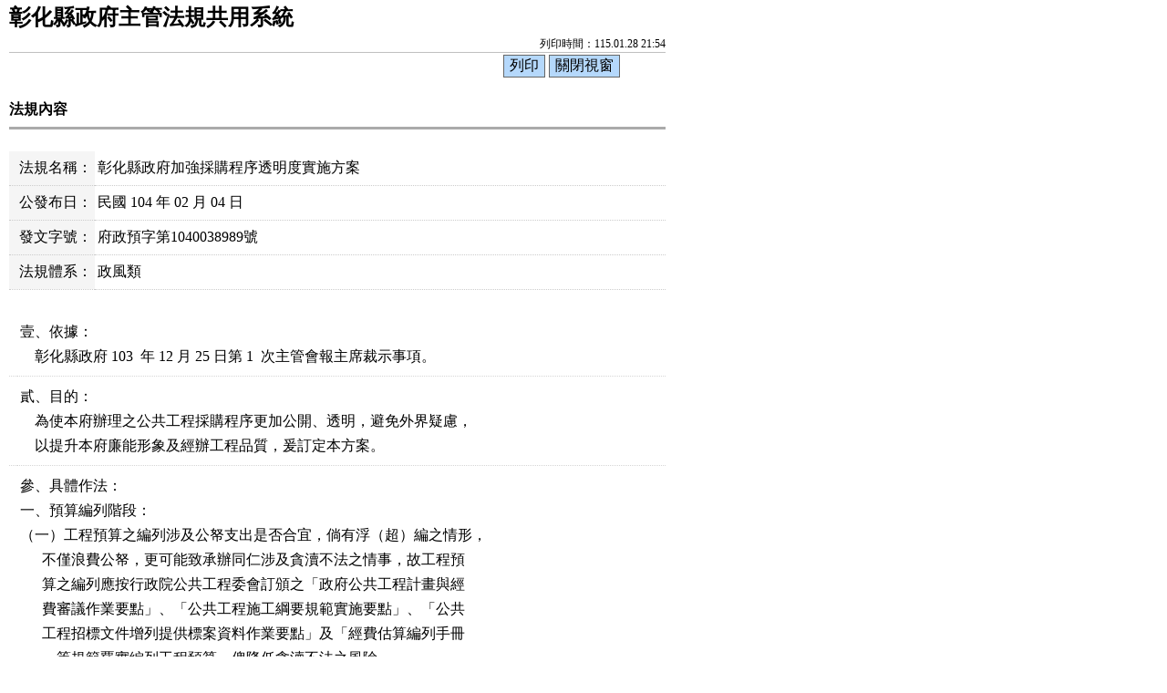

--- FILE ---
content_type: text/html; charset=utf-8
request_url: https://lawsearch.chcg.gov.tw/GLRSNEWSOUT/LawContent.aspx?media=print&id=FL088989
body_size: 15076
content:

<!DOCTYPE html>

<html lang="zh-Hant-TW">
<head><meta http-equiv="Content-Type" content="text/html; charset=utf-8" /><meta http-equiv="X-UA-Compatible" content="IE=edge" />
    <!--<meta name="viewport" content="width=590" />-->
    <title>
	彰化縣政府主管法規共用系統-法規內容-彰化縣政府加強採購程序透明度實施方案
</title><link href="css/layoutPrint.css" rel="stylesheet" type="text/css" /><link href="css/tablePrint.css" rel="stylesheet" type="text/css" /><link href="css/print.css" rel="stylesheet" type="text/css" />
    <script src="/GLRSNEWSOUT/js/jquery-3.7.1.min.js" type="text/javascript"></script>
    <script type="text/javascript">
        $(function () {
            //避免XFS攻擊
            if (top != self) { top.location = self.location; }
            $("a:not(.sr-only)").contents().unwrap();
            $("div").removeClass("law-reg-content");
            //無障礙需求
            //$("pre").attr("title", "內容");
        });
    </script>

    <noscript><span style="color:#000;">您的瀏覽器不支援JavaScript功能，若網頁功能無法正常使用時，請開啟瀏覽器JavaScript狀態</span></noscript>
    </head>
<body>
    <form name="aspnetForm" method="post" action="./LawContent.aspx?media=print&amp;id=FL088989" id="aspnetForm">
<div>
<input type="hidden" name="__VIEWSTATE" id="__VIEWSTATE" value="EZ0nwQm2FsUzMXFAvSoM79sebJMlJNzicTK8dK0DV5r4AB3V7wo529OddjwC1/JM3dG2wz5DuF82IJew2X/91yNMAes8BL4KqPx05yYoY2kCGyNuupXtD88dop7JTb4mra2nU8v05TkzRE+byT8+nEeBEyNyFcTEbqG7+MAqA33vIYWUit62kH0ylXA0RIG4RFKAFO6EPC3Wj1TMP+/wAGbOZtghwIJpYGb7qliUCcSgx0uai+RMvLdq9VidvAbrJM2fgVLeTWnO6gPN1s3koknvbxamwZFiWvnP44myX8gl3J60zOvl/faBdJunCWzMcevlv+1gdD/OTnojlSfQMl1c12Ir3PSzYy9oUqkBTs/BukXVwNo6jmwBRA707bypdgl91dLAjOibzF8O2oDVFV2lsiqLc0oy9kbS0p420mq/miPUACJL0c5HWdrDvFYJ7AiEcXSwrVjCa8DK6NUHmMfhkp5VfdKbgjJwmFMEgZ2Axjy4jzR6LLe5tD06/F0cWvG5PyJ/tfGYILjEcpRD4wJ/KZnh7JIuyE6tcbD+8rxHB/arHwcmb1yh2lBZz29Fh73JvaW/DzzPaYQOEZpSTla+5B00NoWWYe50KytFqAC8e4J1yy8R24qWTz1MuF9/0hwDNsLAvLaVuk5/[base64]/PJumOUX8juUFg2O1F+eJyS6qfNgafougnu3nuLbTrjDpr7wcP/kzUsz1zRQ=" />
</div>

<div>

	<input type="hidden" name="__VIEWSTATEGENERATOR" id="__VIEWSTATEGENERATOR" value="2ADE72E5" />
	<input type="hidden" name="__VIEWSTATEENCRYPTED" id="__VIEWSTATEENCRYPTED" value="" />
	<input type="hidden" name="__EVENTVALIDATION" id="__EVENTVALIDATION" value="zvxtnYJZXXNjiVHhYcmuYsemFd6wnEnDvNbML3lUZ0QO8JyNOxD56ZUZLclDxNk5U9Ndcc8MXnbP7LKTz31OkxAtnxQGN4bggMXUYotOMSu97VCVm/uaVjMq4s1FWtL+jtp8VvYqGVzUGcD3e9inKw==" />
</div>
                <input type="hidden" name="ctl00$ctl08$forgeryToken" id="ctl00_ctl08_forgeryToken" value="6e7d90c2-43da-4723-8fc0-b5550175a246" />
        <div class="PrintHeader">
            <h1 id="Logo">
                彰化縣政府主管法規共用系統
            </h1>
            <div id="Time">列印時間：115.01.28 21:54</div>
        </div>
        <div class="printBar">
            <input name="butPrint" type="button" class="printBarButton" onclick="window.print();" value="列印" />
            <input name="butClose" type="button" class="printBarButton" onclick="window.close();" value="關閉視窗" />
        </div>
        <div class="PrintContent">
            
    <ol class="breadcrumb">
        現在位置：
        <li>法規內容</li>
    </ol>
    <div class="btn-printer">
        <a href="LawContent.aspx?media=print&id=FL088989" id="ctl00_cp_content_aPrint" class="btn btn-default" title="另開新視窗" target="_blank"><i class="bi bi-printer-fill"></i>&nbsp;友善列印</a>
    </div>
    <div class="text-con">
        <div class="text-title">
            <h2><i class="bi bi-geo-alt-fill"></i>
                法規內容</h2>
        </div>
        
<table class="table table-bordered tab-edit">
    <tr>
        <th>法規名稱：</th>
        <td>彰化縣政府加強採購程序透明度實施方案</td>
    </tr>
    <tr>
        <th>公發布日：</th>
        <td>
            民國 104 年 02 月 04 日
            
        </td>
    </tr>
    
    <tr id="ctl00_cp_content_lawheader1_trODWord">
	<th>發文字號：</th>
	<td>
            府政預字第1040038989號</td>
</tr>

    <tr>
        <th>法規體系：</th>
        <td>
            政風類</td>
    </tr>
    
    
    
</table>

<a id="lawmenu" class="sr-only">法規功能按鈕區</a>
<ul class="btnZone">
    <li><a href="LawContent.aspx?id=FL088989#lawmenu" id="ctl00_cp_content_lawheader1_aLawContent" class="btn btn-default">法規內容</a></li>
    <li></li>
    <li><a href="LawContentSearch.aspx?id=FL088989#lawmenu" id="ctl00_cp_content_lawheader1_aLawContentSearch" class="btn btn-default">條文檢索</a></li>
    <li><a href="LawNoSearch.aspx?id=FL088989#lawmenu" id="ctl00_cp_content_lawheader1_aLawNoSearch" class="btn btn-default">條號查詢</a></li>
    <li><a href="LawContentSource.aspx?id=FL088989#lawmenu" id="ctl00_cp_content_lawheader1_aLawContentSource" class="btn btn-default">法規沿革</a></li>
    <li></li>
    <li></li>
    <li></li>
    <li></li>
</ul>

        
        

        <div id="ctl00_cp_content_divContent" class="well law-reg law-content">
            <div class="law-reg-content law-article">
                
                
                

                
                

                
                

                
                

                
                

                
                <table id="ctl00_cp_content_tableLawArticleBasic" class="table tab-list tab-nobg tab-law law-content">
	<tr>
		<td scope="row" class="th"></td>
		<td><div class="ClearCss">
壹、依據：<br>&nbsp;&nbsp;&nbsp;&nbsp;彰化縣政府&nbsp;103&nbsp;&nbsp;年&nbsp;12&nbsp;月&nbsp;25&nbsp;日第&nbsp;1&nbsp;&nbsp;次主管會報主席裁示事項。<br>
</div></td>
	</tr>
	<tr>
		<td scope="row" class="th"></td>
		<td><div class="ClearCss">
貳、目的：<br>&nbsp;&nbsp;&nbsp;&nbsp;為使本府辦理之公共工程採購程序更加公開、透明，避免外界疑慮，<br>&nbsp;&nbsp;&nbsp;&nbsp;以提升本府廉能形象及經辦工程品質，爰訂定本方案。<br>
</div></td>
	</tr>
	<tr>
		<td scope="row" class="th"></td>
		<td><div class="ClearCss">
參、具體作法：<br>一、預算編列階段：<br>（一）工程預算之編列涉及公帑支出是否合宜，倘有浮（超）編之情形，<br>&nbsp;&nbsp;&nbsp;&nbsp;&nbsp;&nbsp;不僅浪費公帑，更可能致承辦同仁涉及貪瀆不法之情事，故工程預<br>&nbsp;&nbsp;&nbsp;&nbsp;&nbsp;&nbsp;算之編列應按行政院公共工程委會訂頒之「政府公共工程計畫與經<br>&nbsp;&nbsp;&nbsp;&nbsp;&nbsp;&nbsp;費審議作業要點」、「公共工程施工綱要規範實施要點」、「公共<br>&nbsp;&nbsp;&nbsp;&nbsp;&nbsp;&nbsp;工程招標文件增列提供標案資料作業要點」及「經費估算編列手冊<br>&nbsp;&nbsp;&nbsp;&nbsp;&nbsp;&nbsp;」等規範覈實編列工程預算，俾降低貪瀆不法之風險。<br>（二）工程之設計若委託專業廠商辦理者，需求單位仍應確實審核其設計<br>&nbsp;&nbsp;&nbsp;&nbsp;&nbsp;&nbsp;結果及預算編列是否合宜及符合規範，避免設計廠商與施工廠商間<br>&nbsp;&nbsp;&nbsp;&nbsp;&nbsp;&nbsp;勾結，致生不法情事及本府之損失。<br>二、招標、審標、決標階段：<br>（一）採購單位及需求單位應確實遵守招標文件於公告前應予保密、底價<br>&nbsp;&nbsp;&nbsp;&nbsp;&nbsp;&nbsp;於決標後始得公開等規定，俾確保採購公平性及避免同仁不慎涉及<br>&nbsp;&nbsp;&nbsp;&nbsp;&nbsp;&nbsp;洩密情事。<br>（二）政府採購法暨相關子法業已規範採購招標之相關程序，惟執行部分<br>&nbsp;&nbsp;&nbsp;&nbsp;&nbsp;&nbsp;仍可能受外界因素而形成圍（綁）標之案件，且公務員若涉及其中<br>&nbsp;&nbsp;&nbsp;&nbsp;&nbsp;&nbsp;，更可能形成貪瀆弊案，故各單位辦理工程採購之招標作業時，除<br>&nbsp;&nbsp;&nbsp;&nbsp;&nbsp;&nbsp;按政府採購法相關程序辦理外，並應落實下列措施，以降低貪瀆不<br>&nbsp;&nbsp;&nbsp;&nbsp;&nbsp;&nbsp;法之風險：<br>&nbsp;&nbsp;&nbsp;&nbsp;&nbsp;&nbsp;1.機關辦理採購，於開標、比價、議價、決標及驗收等程序均有監<br>&nbsp;&nbsp;&nbsp;&nbsp;&nbsp;&nbsp;&nbsp;&nbsp;辦規範之適用，而檢調單位以通案性質監控採購案件亦有其法規<br>&nbsp;&nbsp;&nbsp;&nbsp;&nbsp;&nbsp;&nbsp;&nbsp;及組織任務上之限制，爰應按下列作法辦理，俾提升本府採購透<br>&nbsp;&nbsp;&nbsp;&nbsp;&nbsp;&nbsp;&nbsp;&nbsp;明度：<br>&nbsp;&nbsp;&nbsp;&nbsp;&nbsp;（1）本府採購、需求及監辦單位於辦理（監辦）採購過程中，若有<br>&nbsp;&nbsp;&nbsp;&nbsp;&nbsp;&nbsp;&nbsp;&nbsp;&nbsp;&nbsp;發現疑似圍標、綁標、黑道介入或公務員勾結廠商謀取不法利<br>&nbsp;&nbsp;&nbsp;&nbsp;&nbsp;&nbsp;&nbsp;&nbsp;&nbsp;&nbsp;益或其他涉嫌違反政府採購法等情事者，應即主動通報本府政<br>&nbsp;&nbsp;&nbsp;&nbsp;&nbsp;&nbsp;&nbsp;&nbsp;&nbsp;&nbsp;風處依法處理，並由該處聯繫檢調機關適時參與及採取必要作<br>&nbsp;&nbsp;&nbsp;&nbsp;&nbsp;&nbsp;&nbsp;&nbsp;&nbsp;&nbsp;為。<br>&nbsp;&nbsp;&nbsp;&nbsp;&nbsp;（2）強化機關周遭及發包中心內監視設備之設置及保持堪用狀態，<br>&nbsp;&nbsp;&nbsp;&nbsp;&nbsp;&nbsp;&nbsp;&nbsp;&nbsp;&nbsp;其所錄之影音資料應保存一定期間，於有需要時得隨時調閱，<br>&nbsp;&nbsp;&nbsp;&nbsp;&nbsp;&nbsp;&nbsp;&nbsp;&nbsp;&nbsp;俾利採購程序之公開透明及於發生圍（綁）標、貪瀆弊案時，<br>&nbsp;&nbsp;&nbsp;&nbsp;&nbsp;&nbsp;&nbsp;&nbsp;&nbsp;&nbsp;得協助提供檢調機關作為蒐證參考。<br>&nbsp;&nbsp;&nbsp;&nbsp;&nbsp;&nbsp;2.審標人員應確實審查廠商之投標文件是否符合招標文件之規範，<br>&nbsp;&nbsp;&nbsp;&nbsp;&nbsp;&nbsp;&nbsp;&nbsp;倘有疑義者，應按政府採購法規定通知投標廠商提出說明；不符<br>&nbsp;&nbsp;&nbsp;&nbsp;&nbsp;&nbsp;&nbsp;&nbsp;招標文件規範者，應列為不合格廠商，不得通融，避免發生圖利<br>&nbsp;&nbsp;&nbsp;&nbsp;&nbsp;&nbsp;&nbsp;&nbsp;情事。<br>&nbsp;&nbsp;&nbsp;&nbsp;&nbsp;&nbsp;3.主計處及政風處倘於監辦程序發掘違反政府採購法等不法情事時<br>&nbsp;&nbsp;&nbsp;&nbsp;&nbsp;&nbsp;&nbsp;&nbsp;，應依規定處理（主計處應將相關資料移政風處處理），涉及本<br>&nbsp;&nbsp;&nbsp;&nbsp;&nbsp;&nbsp;&nbsp;&nbsp;府員工者，應秉公處置，不得循私、包庇。<br>&nbsp;&nbsp;&nbsp;&nbsp;&nbsp;&nbsp;4.各單位利用共同供應契約辦理之採購，應依確實辦理訪（詢）價<br>&nbsp;&nbsp;&nbsp;&nbsp;&nbsp;&nbsp;&nbsp;&nbsp;，避免其價格高於市價時，造成縣庫之損失，訪（詢）價結果並<br>&nbsp;&nbsp;&nbsp;&nbsp;&nbsp;&nbsp;&nbsp;&nbsp;應附卷保存。<br>（三）適用、準用最有利標及取最有利標精神辦理之評選（審），應對採<br>&nbsp;&nbsp;&nbsp;&nbsp;&nbsp;&nbsp;購評選（審）委員重申「採購評選委員會委員須知」之內容，避免<br>&nbsp;&nbsp;&nbsp;&nbsp;&nbsp;&nbsp;衍生評選（審）爭議，造成評選（審）不公之情形。<br>三、履約及驗收階段：<br>（一）履約時發現有變更設計之必要時，應立即辦理相關程序，不得請廠<br>&nbsp;&nbsp;&nbsp;&nbsp;&nbsp;&nbsp;商先行施工再補行相關程序；變更設計之原因若涉有設計、監造及<br>&nbsp;&nbsp;&nbsp;&nbsp;&nbsp;&nbsp;承造廠商責任時，應即檢討並追究其責任，避免涉有圖利廠商之嫌<br>&nbsp;&nbsp;&nbsp;&nbsp;&nbsp;&nbsp;。<br>（二）主驗人應秉持其專業與權責，確實按契約圖說進行驗收程序，避免<br>&nbsp;&nbsp;&nbsp;&nbsp;&nbsp;&nbsp;因驗收不實等不法情事。<br>
</div></td>
	</tr>
	<tr>
		<td scope="row" class="th"></td>
		<td><div class="ClearCss">
肆、財物及勞務採購亦應按「政府採購法」等相關規定並比照上開原則辦<br>&nbsp;&nbsp;&nbsp;&nbsp;理。<br>
</div></td>
	</tr>
	<tr>
		<td scope="row" class="th"></td>
		<td><div class="ClearCss">
伍、政風處應利用各種集會場合主動積極辦理廉政宣導及案例提示，俾加<br>&nbsp;&nbsp;&nbsp;&nbsp;強員工相關法紀知識，提升本府同仁之廉政觀念，減少貪瀆不法之風<br>&nbsp;&nbsp;&nbsp;&nbsp;險及提升本府廉能形象。<br>
</div></td>
	</tr>
	<tr>
		<td scope="row" class="th"></td>
		<td><div class="ClearCss">
陸、政風處應督責本府所屬機關及本縣鄉鎮市公所政風機構協助機關建立<br>&nbsp;&nbsp;&nbsp;&nbsp;良好採購秩序，發現機關採購涉有違法情事者，除依規處理外，並應<br>&nbsp;&nbsp;&nbsp;&nbsp;陳報政風處彙報&nbsp;&nbsp;縣長知悉，俾掌握本縣廉政實況。<br>
</div></td>
	</tr>
	<tr>
		<td scope="row" class="th"></td>
		<td><div class="ClearCss">
柒、獎懲機制：<br>一、廠商涉及政府採購法第&nbsp;101&nbsp;&nbsp;條第&nbsp;1&nbsp;&nbsp;項各款情事者，應即按該條所<br>&nbsp;&nbsp;&nbsp;&nbsp;定之程序辦理刊登政府採購公報之相關事宜，其所繳納之押標金，不<br>&nbsp;&nbsp;&nbsp;&nbsp;予發還，其已發還者，並予追繳，避免不肖廠商繼續得標本府或其他<br>&nbsp;&nbsp;&nbsp;&nbsp;機關之採購案件，以確保機關採購品質；怠於落實者，應追究其責任<br>&nbsp;&nbsp;&nbsp;&nbsp;。<br>二、本府採購單位、需求單位、主計處因發現違反政府採購法之具體實證<br>&nbsp;&nbsp;&nbsp;&nbsp;，移政風處查辦而對案件偵辦確有助益者，由政風處簽陳&nbsp;&nbsp;縣長敘獎<br>&nbsp;&nbsp;&nbsp;&nbsp;；其有包庇不為舉發者，亦應檢討其責任。<br>三、政風處及涉及違反政府政採購或貪瀆案件員工之單位，亦應主動簽辦<br>&nbsp;&nbsp;&nbsp;&nbsp;追究其行政、刑事及民事責任；行政、民事責任之追究，不受限於刑<br>&nbsp;&nbsp;&nbsp;&nbsp;事判決是否確定，並應即時檢討程序疏漏之處，防止違失情事再度發<br>&nbsp;&nbsp;&nbsp;&nbsp;生。<br>
</div></td>
	</tr>
	<tr>
		<td scope="row" class="th"></td>
		<td><div class="ClearCss">
捌、本方案未盡部分，仍應按政府採購法及其相關規定辦理，並於陳奉<br>&nbsp;&nbsp;&nbsp;&nbsp;縣長核定後實施，修正時亦同。<br>
</div></td>
	</tr>
</table>

            </div>
        </div>
    </div>

        </div>
        <div class="PrintFooter">資料來源：彰化縣政府主管法規共用系統</div>
    </form>
</body>
</html>

